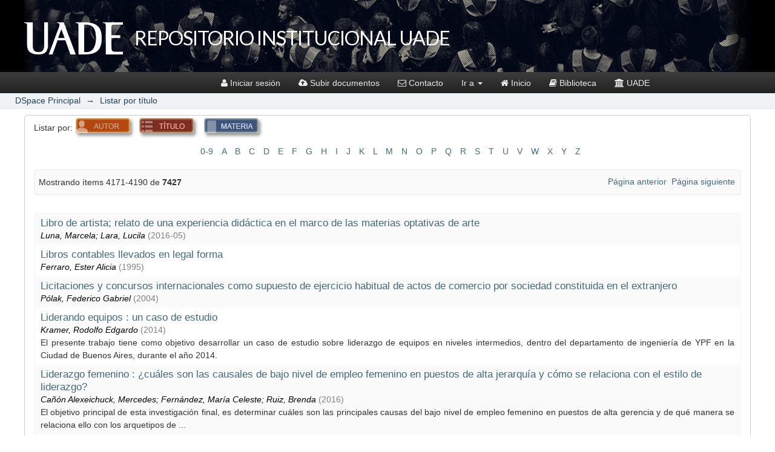

--- FILE ---
content_type: text/html;charset=utf-8
request_url: https://repositorio.uade.edu.ar/xmlui/browse?rpp=20&offset=4170&etal=-1&sort_by=1&type=title&starts_with=N&order=ASC
body_size: 47308
content:
<?xml version="1.0" encoding="UTF-8"?>
<!DOCTYPE html><!DOCTYPE html PUBLIC "-//W3C//DTD XHTML 1.0 Strict//EN" "http://www.w3.org/TR/xhtml1/DTD/xhtml1-strict.dtd">
<html xmlns="http://www.w3.org/1999/xhtml" lang="en">
<head>
<meta content="text/html; charset=UTF-8" http-equiv="Content-Type" />
<meta content="IE=edge,chrome=1" http-equiv="X-UA-Compatible" />
<meta content="width=device-width; initial-scale=1.0; maximum-scale=1.0;" name="viewport" />
<script type="text/javascript" src="/xmlui/themes/uade/js/ie-emulation-modes-warning.js"> 
            </script><!-- HTML5 shim and Respond.js for IE8 support of HTML5 elements and media queries -->
                    <!--[if IE 9 ]>
                    <script src="https://oss.maxcdn.com/html5shiv/3.7.2/html5shiv.min.js"> </script>
                    <script src="https://oss.maxcdn.com/respond/1.4.2/respond.min.js"> </script>
                    <[endif]-->
            
<link rel="shortcut icon" href="/xmlui/themes/uade/images/favicon.ico" />
<link rel="apple-touch-icon" href="/xmlui/themes/uade/images/apple-touch-icon.png" />
<meta name="Generator" content="DSpace 6.3" />
<link type="text/css" rel="stylesheet" media="screen" href="/xmlui/themes/uade/css/reset.css" />
<link type="text/css" rel="stylesheet" media="screen" href="/xmlui/themes/uade/css/normalize.css" />
<link type="text/css" rel="stylesheet" media="screen" href="/xmlui/themes/uade/css/helper.css" />
<link type="text/css" rel="stylesheet" media="screen" href="/xmlui/themes/uade/css/jquery-ui-1.11.4.css" />
<link type="text/css" rel="stylesheet" media="screen" href="/xmlui/themes/uade/css/jquery-ui-1.11.4.min.css" />
<link type="text/css" rel="stylesheet" media="screen" href="/xmlui/themes/uade/css/authority-control.css" />
<link type="text/css" rel="stylesheet" media="screen" href="/xmlui/themes/uade/css/bootstrap.min.css" />
<link type="text/css" rel="stylesheet" media="screen" href="/xmlui/themes/uade/css/bootstrap-theme.min.css" />
<link type="text/css" rel="stylesheet" media="screen" href="/xmlui/themes/uade/css/font-awesome.min.css" />
<link type="text/css" rel="stylesheet" media="screen" href="/xmlui/themes/uade/css/estilos.uade.dspace.css" />
<link type="text/css" rel="stylesheet" media="screen" href="/xmlui/themes/uade/css/estilos.uade.dspace.footer.responsive.css" />
<link type="text/css" rel="stylesheet" media="handheld" href="/xmlui/themes/uade/lib/css/handheld.css" />
<link type="text/css" rel="stylesheet" media="print" href="/xmlui/themes/uade/lib/css/print.css" />
<link type="text/css" rel="stylesheet" media="all" href="/xmlui/themes/uade/lib/css/media.css" />
<link type="application/opensearchdescription+xml" rel="search" href="https://repositorio.uade.edu.ar:443/xmlui/open-search/description.xml" title="DSpace" />
<script type="text/javascript">
                                //Clear default text of empty text areas on focus
                                function tFocus(element)
                                {
                                        if (element.value == ' '){element.value='';}
                                }
                                //Clear default text of empty text areas on submit
                                function tSubmit(form)
                                {
                                        var defaultedElements = document.getElementsByTagName("textarea");
                                        for (var i=0; i != defaultedElements.length; i++){
                                                if (defaultedElements[i].value == ' '){
                                                        defaultedElements[i].value='';}}
                                }
                                //Disable pressing 'enter' key to submit a form (otherwise pressing 'enter' causes a submission to start over)
                                function disableEnterKey(e)
                                {
                                     var key;

                                     if(window.event)
                                          key = window.event.keyCode;     //Internet Explorer
                                     else
                                          key = e.which;     //Firefox and Netscape

                                     if(key == 13)  //if "Enter" pressed, then disable!
                                          return false;
                                     else
                                          return true;
                                }

                                function FnArray()
                                {
                                    this.funcs = new Array;
                                }

                                FnArray.prototype.add = function(f)
                                {
                                    if( typeof f!= "function" )
                                    {
                                        f = new Function(f);
                                    }
                                    this.funcs[this.funcs.length] = f;
                                };

                                FnArray.prototype.execute = function()
                                {
                                    for( var i=0; i < this.funcs.length; i++ )
                                    {
                                        this.funcs[i]();
                                    }
                                };

                                var runAfterJSImports = new FnArray();
            </script>
<script xmlns:i18n="http://apache.org/cocoon/i18n/2.1" type="text/javascript" src="/xmlui/themes/uade/js/modernizr-1.7.min.js"> </script>
<title>Listar  por título </title>
</head><!-- /head uade.dspace --><!--[if lt IE 7 ]> <body class="ie6"> <![endif]-->
                    <!--[if IE 7 ]>    <body class="ie7"> <![endif]-->
                    <!--[if IE 8 ]>    <body class="ie8"> <![endif]-->
                    <!--[if IE 9 ]>    <body class="ie9"> <![endif]-->
                    <!--[if (gt IE 9)|!(IE)]><!--><body><!--<![endif]-->
<div xmlns:i18n="http://apache.org/cocoon/i18n/2.1" xmlns="http://di.tamu.edu/DRI/1.0/" id="ds-main">
<div class="header-dspace-uade-contenedor">
<div class="page-header header-dspace-uade">
<div class="container">
<div class="pull-left">
<img src="/xmlui/themes/uade/images/logo.png"> </img>
</div>
<h1>REPOSITORIO INSTITUCIONAL UADE </h1>
</div>
</div>
</div>
<div class="navbar-wrapper">
<div>
<nav class="navbar navbar-inverse navbar-dspace-uade ">
<div class="container col-lg-9 pull-right col-md-9 col-sm-9 col-xs-12">
<div class="navbar-header">
<button aria-controls="navbar" aria-expanded="false" data-target="#navbar" data-toggle="collapse" class="navbar-toggle collapsed" type="button">
<span class="sr-only">Desplegar navegación</span>
</button>
</div>
<div class="navbar-collapse collapse" id="navbar">
<ul class="nav navbar-nav">
<li>
<a href="/xmlui/login">
<i class="fa fa-user"> </i>Iniciar sesión</a>
</li>
<li xmlns:i18n="http://apache.org/cocoon/i18n/2.1">
<a href="/xmlui/submit">
<i class="fa fa-cloud-upload"> </i>Subir documentos</a>
</li>
<li xmlns:i18n="http://apache.org/cocoon/i18n/2.1">
<a target="_blank" href="/xmlui/page/contacto">
<i class="fa fa-envelope-o"> </i>Contacto</a>
</li>
<li xmlns:i18n="http://apache.org/cocoon/i18n/2.1" class="dropdown">
<a aria-expanded="false" role="button" data-toggle="dropdown" class="dropdown-toggle" href="#">Ir a <span xmlns:i18n="http://apache.org/cocoon/i18n/2.1" class="caret" />
</a>
<ul role="menu" class="dropdown-menu">
<li class="dropdown-header">Explorar todo DSpace</li>
<li xmlns:i18n="http://apache.org/cocoon/i18n/2.1">
<a href="/xmlui/community-list">Colecciones</a>
</li>
<li xmlns:i18n="http://apache.org/cocoon/i18n/2.1">
<a href="/xmlui/browse?type=author">Autores</a>
</li>
<li xmlns:i18n="http://apache.org/cocoon/i18n/2.1">
<a href="/xmlui/browse?type=title">Títulos</a>
</li>
<li xmlns:i18n="http://apache.org/cocoon/i18n/2.1">
<a href="/xmlui/browse?type=subject">Temas</a>
</li>
</ul>
</li>
<li xmlns:i18n="http://apache.org/cocoon/i18n/2.1">
<a href="/xmlui/handle/123456789/2370">
<i class="fa fa-home home"> </i>Inicio</a>
</li>
<li xmlns:i18n="http://apache.org/cocoon/i18n/2.1">
<a href="http://www.uade.edu.ar/biblioteca">
<i class="fa fa-book biblioteca"> </i>Biblioteca</a>
</li>
<li xmlns:i18n="http://apache.org/cocoon/i18n/2.1">
<a href="http://www.uade.edu.ar">
<i class="fa fa-university uade"> </i>UADE</a>
</li>
</ul>
</div>
</div>
</nav>
</div>
</div><!-- /menu uade.dspace --><!-- /header uade.dspace -->
<div xmlns:i18n="http://apache.org/cocoon/i18n/2.1" class="col-lg-12" id="ds-trail-wrapper">
<ul class="container" id="ds-trail">
<li class="ds-trail-link first-link ">
<a href="/xmlui/">DSpace Principal</a>
</li>
<li xmlns:i18n="http://apache.org/cocoon/i18n/2.1" xmlns="http://di.tamu.edu/DRI/1.0/" class="ds-trail-arrow">→</li>
<li class="ds-trail-link last-link">Listar  por título</li>
</ul>
</div>
<div xmlns:i18n="http://apache.org/cocoon/i18n/2.1" xmlns="http://di.tamu.edu/DRI/1.0/" class="hidden" id="no-js-warning-wrapper">
<div id="no-js-warning">
<div class="notice failure">JavaScript is disabled for your browser. Some features of this site may not work without it.</div>
</div>
</div>
<div class="container">
<div class="ds-cuerpo col-lg-12 no-width">
<p class="listar-por">Listar por:
            <a xmlns:i18n="http://apache.org/cocoon/i18n/2.1" class="botonCinto autor" href="https://repositorio.uade.edu.ar:443/xmlui/browse?type=author">
<img src="/xmlui/themes/uade/images//listar.por.autor.png" />
</a>
<a class="botonCinto titulo" href="https://repositorio.uade.edu.ar:443/xmlui/browse?type=title">
<img src="/xmlui/themes/uade/images//listar.por.titulo.png" />
</a>
<a class="botonCinto materia" href="https://repositorio.uade.edu.ar:443/xmlui/browse?type=subject">
<img src="/xmlui/themes/uade/images//listar.por.materia.png" />
</a>
</p>
<div class="pestania">
<div class="activa">
<h1 class="ds-div-head">Listar  por título </h1>
</div>
<div xmlns:i18n="http://apache.org/cocoon/i18n/2.1" xmlns="http://di.tamu.edu/DRI/1.0/" class="clearPestania"> 
            </div>
</div>
<div id="aspect_artifactbrowser_ConfigurableBrowse_div_browse-by-title" class="ds-static-div primary">
<form id="aspect_artifactbrowser_ConfigurableBrowse_div_browse-navigation" class="ds-interactive-div secondary navigation" action="browse" method="post" onsubmit="javascript:tSubmit(this);">
<p id="aspect_artifactbrowser_ConfigurableBrowse_p_hidden-fields" class="ds-paragraph hidden">
<input id="aspect_artifactbrowser_ConfigurableBrowse_field_rpp" class="ds-hidden-field" name="rpp" type="hidden" value="20" />
<input id="aspect_artifactbrowser_ConfigurableBrowse_field_sort_by" class="ds-hidden-field" name="sort_by" type="hidden" value="1" />
<input id="aspect_artifactbrowser_ConfigurableBrowse_field_type" class="ds-hidden-field" name="type" type="hidden" value="title" />
<input id="aspect_artifactbrowser_ConfigurableBrowse_field_etal" class="ds-hidden-field" name="etal" type="hidden" value="-1" />
<input id="aspect_artifactbrowser_ConfigurableBrowse_field_starts_with" class="ds-hidden-field" name="starts_with" type="hidden" value="N" />
<input id="aspect_artifactbrowser_ConfigurableBrowse_field_order" class="ds-hidden-field" name="order" type="hidden" value="ASC" />
</p>
<ul id="aspect_artifactbrowser_ConfigurableBrowse_list_jump-list" class="ds-simple-list alphabet">
<li class="ds-simple-list-item">
<a href="browse?rpp=20&amp;etal=-1&amp;sort_by=1&amp;type=title&amp;starts_with=0&amp;order=ASC">0-9</a>
</li>
<li class="ds-simple-list-item">
<a href="browse?rpp=20&amp;etal=-1&amp;sort_by=1&amp;type=title&amp;starts_with=A&amp;order=ASC">A</a>
</li>
<li class="ds-simple-list-item">
<a href="browse?rpp=20&amp;etal=-1&amp;sort_by=1&amp;type=title&amp;starts_with=B&amp;order=ASC">B</a>
</li>
<li class="ds-simple-list-item">
<a href="browse?rpp=20&amp;etal=-1&amp;sort_by=1&amp;type=title&amp;starts_with=C&amp;order=ASC">C</a>
</li>
<li class="ds-simple-list-item">
<a href="browse?rpp=20&amp;etal=-1&amp;sort_by=1&amp;type=title&amp;starts_with=D&amp;order=ASC">D</a>
</li>
<li class="ds-simple-list-item">
<a href="browse?rpp=20&amp;etal=-1&amp;sort_by=1&amp;type=title&amp;starts_with=E&amp;order=ASC">E</a>
</li>
<li class="ds-simple-list-item">
<a href="browse?rpp=20&amp;etal=-1&amp;sort_by=1&amp;type=title&amp;starts_with=F&amp;order=ASC">F</a>
</li>
<li class="ds-simple-list-item">
<a href="browse?rpp=20&amp;etal=-1&amp;sort_by=1&amp;type=title&amp;starts_with=G&amp;order=ASC">G</a>
</li>
<li class="ds-simple-list-item">
<a href="browse?rpp=20&amp;etal=-1&amp;sort_by=1&amp;type=title&amp;starts_with=H&amp;order=ASC">H</a>
</li>
<li class="ds-simple-list-item">
<a href="browse?rpp=20&amp;etal=-1&amp;sort_by=1&amp;type=title&amp;starts_with=I&amp;order=ASC">I</a>
</li>
<li class="ds-simple-list-item">
<a href="browse?rpp=20&amp;etal=-1&amp;sort_by=1&amp;type=title&amp;starts_with=J&amp;order=ASC">J</a>
</li>
<li class="ds-simple-list-item">
<a href="browse?rpp=20&amp;etal=-1&amp;sort_by=1&amp;type=title&amp;starts_with=K&amp;order=ASC">K</a>
</li>
<li class="ds-simple-list-item">
<a href="browse?rpp=20&amp;etal=-1&amp;sort_by=1&amp;type=title&amp;starts_with=L&amp;order=ASC">L</a>
</li>
<li class="ds-simple-list-item">
<a href="browse?rpp=20&amp;etal=-1&amp;sort_by=1&amp;type=title&amp;starts_with=M&amp;order=ASC">M</a>
</li>
<li class="ds-simple-list-item">
<a href="browse?rpp=20&amp;etal=-1&amp;sort_by=1&amp;type=title&amp;starts_with=N&amp;order=ASC">N</a>
</li>
<li class="ds-simple-list-item">
<a href="browse?rpp=20&amp;etal=-1&amp;sort_by=1&amp;type=title&amp;starts_with=O&amp;order=ASC">O</a>
</li>
<li class="ds-simple-list-item">
<a href="browse?rpp=20&amp;etal=-1&amp;sort_by=1&amp;type=title&amp;starts_with=P&amp;order=ASC">P</a>
</li>
<li class="ds-simple-list-item">
<a href="browse?rpp=20&amp;etal=-1&amp;sort_by=1&amp;type=title&amp;starts_with=Q&amp;order=ASC">Q</a>
</li>
<li class="ds-simple-list-item">
<a href="browse?rpp=20&amp;etal=-1&amp;sort_by=1&amp;type=title&amp;starts_with=R&amp;order=ASC">R</a>
</li>
<li class="ds-simple-list-item">
<a href="browse?rpp=20&amp;etal=-1&amp;sort_by=1&amp;type=title&amp;starts_with=S&amp;order=ASC">S</a>
</li>
<li class="ds-simple-list-item">
<a href="browse?rpp=20&amp;etal=-1&amp;sort_by=1&amp;type=title&amp;starts_with=T&amp;order=ASC">T</a>
</li>
<li class="ds-simple-list-item">
<a href="browse?rpp=20&amp;etal=-1&amp;sort_by=1&amp;type=title&amp;starts_with=U&amp;order=ASC">U</a>
</li>
<li class="ds-simple-list-item">
<a href="browse?rpp=20&amp;etal=-1&amp;sort_by=1&amp;type=title&amp;starts_with=V&amp;order=ASC">V</a>
</li>
<li class="ds-simple-list-item">
<a href="browse?rpp=20&amp;etal=-1&amp;sort_by=1&amp;type=title&amp;starts_with=W&amp;order=ASC">W</a>
</li>
<li class="ds-simple-list-item">
<a href="browse?rpp=20&amp;etal=-1&amp;sort_by=1&amp;type=title&amp;starts_with=X&amp;order=ASC">X</a>
</li>
<li class="ds-simple-list-item">
<a href="browse?rpp=20&amp;etal=-1&amp;sort_by=1&amp;type=title&amp;starts_with=Y&amp;order=ASC">Y</a>
</li>
<li class="ds-simple-list-item">
<a href="browse?rpp=20&amp;etal=-1&amp;sort_by=1&amp;type=title&amp;starts_with=Z&amp;order=ASC">Z</a>
</li>
</ul>
<p class="ds-paragraph">O introducir las primeras letras:<input xmlns:i18n="http://apache.org/cocoon/i18n/2.1" xmlns="http://www.w3.org/1999/xhtml" id="aspect_artifactbrowser_ConfigurableBrowse_field_starts_with" class="ds-text-field" name="starts_with" type="text" value="" title="Listar ítems que empiezan con estas letras" />
<input xmlns:i18n="http://apache.org/cocoon/i18n/2.1" id="aspect_artifactbrowser_ConfigurableBrowse_field_submit" class="ds-button-field" name="submit" type="submit" value="Ir" />
</p>
</form>
<form id="aspect_artifactbrowser_ConfigurableBrowse_div_browse-controls" class="ds-interactive-div browse controls" action="browse?resetOffset=true" method="post" onsubmit="javascript:tSubmit(this);">
<p id="aspect_artifactbrowser_ConfigurableBrowse_p_hidden-fields" class="ds-paragraph hidden">
<input id="aspect_artifactbrowser_ConfigurableBrowse_field_type" class="ds-hidden-field" name="type" type="hidden" value="title" />
<input id="aspect_artifactbrowser_ConfigurableBrowse_field_starts_with" class="ds-hidden-field" name="starts_with" type="hidden" value="N" />
</p>
<p class="ds-paragraph">Ordenar por:<select xmlns:i18n="http://apache.org/cocoon/i18n/2.1" xmlns="http://www.w3.org/1999/xhtml" id="aspect_artifactbrowser_ConfigurableBrowse_field_sort_by" class="ds-select-field" name="sort_by">
<option value="1" selected="selected">título</option>
<option xmlns="http://di.tamu.edu/DRI/1.0/" value="2">fecha de publicación</option>
<option xmlns="http://di.tamu.edu/DRI/1.0/" value="3">fecha de envío</option>
</select>Orden:<select xmlns="http://www.w3.org/1999/xhtml" xmlns:i18n="http://apache.org/cocoon/i18n/2.1" id="aspect_artifactbrowser_ConfigurableBrowse_field_order" class="ds-select-field" name="order">
<option value="ASC" selected="selected">ascendente</option>
<option xmlns="http://di.tamu.edu/DRI/1.0/" value="DESC">descendente</option>
</select>Resultados:<select xmlns="http://www.w3.org/1999/xhtml" xmlns:i18n="http://apache.org/cocoon/i18n/2.1" id="aspect_artifactbrowser_ConfigurableBrowse_field_rpp" class="ds-select-field" name="rpp">
<option value="5">5</option>
<option value="10">10</option>
<option value="20" selected="selected">20</option>
<option value="40">40</option>
<option value="60">60</option>
<option value="80">80</option>
<option value="100">100</option>
</select>
<input xmlns:i18n="http://apache.org/cocoon/i18n/2.1" id="aspect_artifactbrowser_ConfigurableBrowse_field_update" class="ds-button-field" name="update" type="submit" value="Modificar" />
</p>
</form>
<div class="pagination clearfix top">
<p class="pagination-info">Mostrando ítems 4171-4190 de <b xmlns:i18n="http://apache.org/cocoon/i18n/2.1">7427</b>
</p>
<ul class="pagination-links">
<li>
<a class="previous-page-link" href="browse?rpp=20&amp;offset=4150&amp;etal=-1&amp;sort_by=1&amp;type=title&amp;starts_with=N&amp;order=ASC">Página anterior</a>
</li>
<li xmlns:i18n="http://apache.org/cocoon/i18n/2.1">
<a class="next-page-link" href="browse?rpp=20&amp;offset=4190&amp;etal=-1&amp;sort_by=1&amp;type=title&amp;starts_with=N&amp;order=ASC">Página siguiente</a>
</li>
</ul>
</div>
<div xmlns:i18n="http://apache.org/cocoon/i18n/2.1" id="aspect_artifactbrowser_ConfigurableBrowse_div_browse-by-title-results" class="ds-static-div primary">
<ul xmlns:oreatom="http://www.openarchives.org/ore/atom/" xmlns:ore="http://www.openarchives.org/ore/terms/" xmlns:atom="http://www.w3.org/2005/Atom" class="ds-artifact-list">
<!-- External Metadata URL: cocoon://metadata/handle/123456789/4459/mets.xml?sections=dmdSec,fileSec&fileGrpTypes=THUMBNAIL-->
<li class="ds-artifact-item odd">
<div class="artifact-description">
<div class="artifact-title">
<a href="/xmlui/handle/123456789/4459" target="_blank">Libro de artista; relato de una experiencia didáctica en el marco de las materias optativas de arte</a>
<span class="Z3988" title="ctx_ver=Z39.88-2004&amp;rft_val_fmt=info%3Aofi%2Ffmt%3Akev%3Amtx%3Adc&amp;rft_id=http%3A%2F%2Fhdl.handle.net%2F123456789%2F4459&amp;rfr_id=info%3Asid%2Fdspace.org%3Arepository&amp;rft.subject=Arte&amp;rft.subject=Creatividad&amp;rft.subject=Libro+de+Artista&amp;rft.proyecto=A15S30&amp;rft.proyecto=Libro+de+artista%E2%80%9D%3A+Relato+y+an%C3%A1lisis+de+una+experiencia+did%C3%A1ctica+en+el+marco+de+las+materias+de+arte+optativo+obligatorias+en+UADE&amp;rft.proyecto=Luna%2C+Marcela">
                    ﻿ 
                </span>
</div>
<div class="artifact-info">
<span class="author">Luna, Marcela; Lara, Lucila</span> <span class="publisher-date">(<span class="date">2016-05</span>)</span>
</div>
</div>
</li>
<!-- External Metadata URL: cocoon://metadata/handle/123456789/1070/mets.xml?sections=dmdSec,fileSec&fileGrpTypes=THUMBNAIL-->
<li class="ds-artifact-item even">
<div class="artifact-description">
<div class="artifact-title">
<a href="/xmlui/handle/123456789/1070" target="_blank">Libros contables llevados en legal forma</a>
<span class="Z3988" title="ctx_ver=Z39.88-2004&amp;rft_val_fmt=info%3Aofi%2Ffmt%3Akev%3Amtx%3Adc&amp;rft_id=CDS06030335&amp;rft_id=http%3A%2F%2Fhdl.handle.net%2F123456789%2F1070&amp;rfr_id=info%3Asid%2Fdspace.org%3Arepository&amp;">
                    ﻿ 
                </span>
</div>
<div class="artifact-info">
<span class="author">Ferraro, Ester Alicia</span> <span class="publisher-date">(<span class="date">1995</span>)</span>
</div>
</div>
</li>
<!-- External Metadata URL: cocoon://metadata/handle/123456789/1746/mets.xml?sections=dmdSec,fileSec&fileGrpTypes=THUMBNAIL-->
<li class="ds-artifact-item odd">
<div class="artifact-description">
<div class="artifact-title">
<a href="/xmlui/handle/123456789/1746" target="_blank">Licitaciones y concursos internacionales como supuesto de ejercicio habitual de actos de comercio por sociedad constituida en el extranjero</a>
<span class="Z3988" title="ctx_ver=Z39.88-2004&amp;rft_val_fmt=info%3Aofi%2Ffmt%3Akev%3Amtx%3Adc&amp;rft_id=CDS09010513&amp;rft_id=http%3A%2F%2Fhdl.handle.net%2F123456789%2F1746&amp;rfr_id=info%3Asid%2Fdspace.org%3Arepository&amp;">
                    ﻿ 
                </span>
</div>
<div class="artifact-info">
<span class="author">Pólak, Federico Gabriel</span> <span class="publisher-date">(<span class="date">2004</span>)</span>
</div>
</div>
</li>
<!-- External Metadata URL: cocoon://metadata/handle/123456789/3879/mets.xml?sections=dmdSec,fileSec&fileGrpTypes=THUMBNAIL-->
<li class="ds-artifact-item even">
<div class="artifact-description">
<div class="artifact-title">
<a href="/xmlui/handle/123456789/3879" target="_blank">Liderando equipos : un caso de estudio</a>
<span class="Z3988" title="ctx_ver=Z39.88-2004&amp;rft_val_fmt=info%3Aofi%2Ffmt%3Akev%3Amtx%3Adc&amp;rft_id=http%3A%2F%2Fhdl.handle.net%2F123456789%2F3879&amp;rfr_id=info%3Asid%2Fdspace.org%3Arepository&amp;rft.contributor=Capdepont%2C+Marcos&amp;rft.subject=Liderazgo&amp;rft.subject=Estudios+de+Casos&amp;rft.subject=Cambio+Organizacional&amp;rft.subject=Soluci%C3%B3n+de+Conflictos&amp;rft.autor=1025119">
                    ﻿ 
                </span>
</div>
<div class="artifact-info">
<span class="author">Kramer, Rodolfo Edgardo</span> <span class="publisher-date">(<span class="date">2014</span>)</span>
</div>
<div class="artifact-abstract">El presente trabajo tiene como objetivo desarrollar un caso de estudio sobre liderazgo de equipos en niveles intermedios, dentro del departamento de ingeniería de YPF en la Ciudad de Buenos Aires, durante el año 2014.</div>
</div>
</li>
<!-- External Metadata URL: cocoon://metadata/handle/123456789/5253/mets.xml?sections=dmdSec,fileSec&fileGrpTypes=THUMBNAIL-->
<li class="ds-artifact-item odd">
<div class="artifact-description">
<div class="artifact-title">
<a href="/xmlui/handle/123456789/5253" target="_blank">Liderazgo femenino : ¿cuáles son las causales de bajo nivel de empleo femenino en puestos de alta jerarquía y cómo se relaciona con el estilo de liderazgo?</a>
<span class="Z3988" title="ctx_ver=Z39.88-2004&amp;rft_val_fmt=info%3Aofi%2Ffmt%3Akev%3Amtx%3Adc&amp;rft_id=http%3A%2F%2Fhdl.handle.net%2F123456789%2F5253&amp;rfr_id=info%3Asid%2Fdspace.org%3Arepository&amp;rft.contributor=De+Arteche%2C+M%C3%B3nica+Regina&amp;rft.contributor=Sosa%2C+Federico+Adri%C3%A1n&amp;rft.subject=Mujeres&amp;rft.subject=Liderazgo&amp;rft.autor=1046148&amp;rft.autor=1047017&amp;rft.autor=1047419">
                    ﻿ 
                </span>
</div>
<div class="artifact-info">
<span class="author">Cañón Alexeichuck, Mercedes; Fernández, María Celeste; Ruiz, Brenda</span> <span class="publisher-date">(<span class="date">2016</span>)</span>
</div>
<div class="artifact-abstract">El objetivo principal de esta investigación final, es determinar cuáles son las principales causas del bajo nivel de empleo femenino en puestos de alta gerencia y de qué manera se relaciona ello con los arquetipos de ...</div>
</div>
</li>
<!-- External Metadata URL: cocoon://metadata/handle/123456789/3911/mets.xml?sections=dmdSec,fileSec&fileGrpTypes=THUMBNAIL-->
<li class="ds-artifact-item even">
<div class="artifact-description">
<div class="artifact-title">
<a href="/xmlui/handle/123456789/3911" target="_blank">Liderazgo femenino: estrategias de resolución de conflictos y negociación desde la neurociencia</a>
<span class="Z3988" title="ctx_ver=Z39.88-2004&amp;rft_val_fmt=info%3Aofi%2Ffmt%3Akev%3Amtx%3Adc&amp;rft_id=http%3A%2F%2Fhdl.handle.net%2F123456789%2F3911&amp;rfr_id=info%3Asid%2Fdspace.org%3Arepository&amp;rft.contributor=De+Arteche%2C+M%C3%B3nica+Regina&amp;rft.subject=Liderazgo+Femenino&amp;rft.subject=Neuroliderazgo&amp;rft.subject=Liderazgo&amp;rft.subject=Mujeres+Gerentes&amp;rft.subject=Soluci%C3%B3n+de+Conflictos&amp;rft.subject=Toma+de+Decisiones&amp;rft.subject=Negociaci%C3%B3n&amp;rft.autor=1010650&amp;rft.autor=1010706&amp;rft.autor=1011098">
                    ﻿ 
                </span>
</div>
<div class="artifact-info">
<span class="author">Bradanini, Virginia; Correia, Julieta; Cruz, Florencia</span> <span class="publisher-date">(<span class="date">2012</span>)</span>
</div>
<div class="artifact-abstract">El objetivo principal de esta investigación es determinar cuáles son las principales estrategias utilizadas por las mujeres líderes en la resolución de conflictos y negociación de acuerdos que les permiten obtener resultados ...</div>
</div>
</li>
<!-- External Metadata URL: cocoon://metadata/handle/123456789/4002/mets.xml?sections=dmdSec,fileSec&fileGrpTypes=THUMBNAIL-->
<li class="ds-artifact-item odd">
<div class="artifact-description">
<div class="artifact-title">
<a href="/xmlui/handle/123456789/4002" target="_blank">Liderazgo vital : presencia o ausencia en empresas argentinas</a>
<span class="Z3988" title="ctx_ver=Z39.88-2004&amp;rft_val_fmt=info%3Aofi%2Ffmt%3Akev%3Amtx%3Adc&amp;rft_id=http%3A%2F%2Fhdl.handle.net%2F123456789%2F4002&amp;rfr_id=info%3Asid%2Fdspace.org%3Arepository&amp;rft.contributor=De+Arteche%2C+M%C3%B3nica+Regina&amp;rft.subject=Liderazgo&amp;rft.subject=Administraci%C3%B3n+de+Empresas&amp;rft.autor=112109&amp;rft.autor=119314">
                    ﻿ 
                </span>
</div>
<div class="artifact-info">
<span class="author">Fernández, Alejandro Eduardo; Vilagines, Javier Ignacio</span> <span class="publisher-date">(<span class="date">2012</span>)</span>
</div>
<div class="artifact-abstract">El trabajo busca explorar dos aspectos. En primer lugar, analizar cuáles son los estilos de liderazgo más utilizados por las empresas, considerando también sus beneficios y resultados. Y en segundo lugar, tomamos el modelo ...</div>
</div>
</li>
<!-- External Metadata URL: cocoon://metadata/handle/123456789/6337/mets.xml?sections=dmdSec,fileSec&fileGrpTypes=THUMBNAIL-->
<li class="ds-artifact-item even">
<div class="artifact-description">
<div class="artifact-title">
<a href="/xmlui/handle/123456789/6337" target="_blank">Liderazgo y dirección estratégica en organizaciones de artes escénicas</a>
<span class="Z3988" title="ctx_ver=Z39.88-2004&amp;rft_val_fmt=info%3Aofi%2Ffmt%3Akev%3Amtx%3Adc&amp;rft_id=http%3A%2F%2Fhdl.handle.net%2F123456789%2F6337&amp;rfr_id=info%3Asid%2Fdspace.org%3Arepository&amp;rft.contributor=Welsh%2C+Sandra+Vanessa&amp;rft.subject=Artes+Esc%C3%A9nicas&amp;rft.subject=Organizaciones+de+Arte+Performativas&amp;rft.subject=Direcci%C3%B3n+Estrat%C3%A9gica&amp;rft.subject=Administraci%C3%B3n+de+Empresas&amp;rft.subject=Liderazgo&amp;rft.subject=Toma+de+Decisiones&amp;rft.autor=1038751&amp;rft.autor=1037084&amp;rft.autor=1036842&amp;rft.autor=1037512">
                    ﻿ 
                </span>
</div>
<div class="artifact-info">
<span class="author">Carribero, Lara; Castro García, Nicolás; González, Melina; Sykora, Victoria</span> <span class="publisher-date">(<span class="date">2017</span>)</span>
</div>
<div class="artifact-abstract">El presente trabajo de investigación aborda como temáticas principales el liderazgo y la dirección estratégica en organizaciones de artes performativas privadas en la Ciudad Autónoma de Buenos Aires, entendiéndolas como ...</div>
</div>
</li>
<!-- External Metadata URL: cocoon://metadata/handle/123456789/6561/mets.xml?sections=dmdSec,fileSec&fileGrpTypes=THUMBNAIL-->
<li class="ds-artifact-item odd">
<div class="artifact-description">
<div class="artifact-title">
<a href="/xmlui/handle/123456789/6561" target="_blank">Liderazgo y estrategias en marketing global</a>
<span class="Z3988" title="ctx_ver=Z39.88-2004&amp;rft_val_fmt=info%3Aofi%2Ffmt%3Akev%3Amtx%3Adc&amp;rft_id=http%3A%2F%2Fhdl.handle.net%2F123456789%2F6561&amp;rfr_id=info%3Asid%2Fdspace.org%3Arepository&amp;rft.subject=competitividad&amp;rft.subject=estrategias&amp;rft.subject=fuerzas+competitivas&amp;rft.subject=ventaja+competitiva+nacional&amp;rft.subject=ventaja+competitiva+empresarial&amp;rft.subject=ventaja+comparativa&amp;rft.subject=liderazgo&amp;rft.subject=estructura+organizacional&amp;rft.educational=Comprender&amp;rft.educational=Expositivo&amp;rft.lifecycle=1.0&amp;rft.materia=1.2.056">
                    ﻿ 
                </span>
</div>
<div class="artifact-info">
<span class="author">Goncalves, Eva</span> <span class="publisher-date">(<span class="date">2017-04-26</span>)</span>
</div>
<div class="artifact-abstract">Este recurso resume los temas importantes vinculados a competitividad, liderazgo y organización en Marketing Global.</div>
</div>
</li>
<!-- External Metadata URL: cocoon://metadata/handle/123456789/5770/mets.xml?sections=dmdSec,fileSec&fileGrpTypes=THUMBNAIL-->
<li class="ds-artifact-item even">
<div class="artifact-description">
<div class="artifact-title">
<a href="/xmlui/handle/123456789/5770" target="_blank">El liderazgo y la motivación en la Generación Z</a>
<span class="Z3988" title="ctx_ver=Z39.88-2004&amp;rft_val_fmt=info%3Aofi%2Ffmt%3Akev%3Amtx%3Adc&amp;rft_id=http%3A%2F%2Fhdl.handle.net%2F123456789%2F5770&amp;rfr_id=info%3Asid%2Fdspace.org%3Arepository&amp;rft.subject=Recursos+Humanos&amp;rft.subject=Generaciones&amp;rft.subject=Generaci%C3%B3n+Z&amp;rft.proyecto=A16S29&amp;rft.proyecto=El+Liderazgo+y+la+Motivaci%C3%B3n+en+la+Generaci%C3%B3n+Z&amp;rft.proyecto=B%C3%A1rcena%2C+Bernardo">
                    ﻿ 
                </span>
</div>
<div class="artifact-info">
<span class="author">Bárcena, Bernardo; Cosentino, Josefina; D´Eva, Julián; Kuo, Jesica; Duchossoy, Gastón; Ureta, Gastón</span> <span class="publisher-date">(<span class="date">2016-12</span>)</span>
</div>
<div class="artifact-abstract">El INSOD de Fundación UADE desarrolló una investigación con la finalidad de encontrar&#13;
cuáles son las motivaciones de los jóvenes de Generación Z a la hora de elegir un empleo.</div>
</div>
</li>
<!-- External Metadata URL: cocoon://metadata/handle/123456789/5769/mets.xml?sections=dmdSec,fileSec&fileGrpTypes=THUMBNAIL-->
<li class="ds-artifact-item odd">
<div class="artifact-description">
<div class="artifact-title">
<a href="/xmlui/handle/123456789/5769" target="_blank">El liderazgo y la motivación en la Generación Z</a>
<span class="Z3988" title="ctx_ver=Z39.88-2004&amp;rft_val_fmt=info%3Aofi%2Ffmt%3Akev%3Amtx%3Adc&amp;rft_id=http%3A%2F%2Fhdl.handle.net%2F123456789%2F5769&amp;rfr_id=info%3Asid%2Fdspace.org%3Arepository&amp;rft.subject=Recursos+Humanos&amp;rft.subject=Generaciones&amp;rft.subject=Generaci%C3%B3n+Z&amp;rft.proyecto=A16S29&amp;rft.proyecto=El+Liderazgo+y+la+Motivaci%C3%B3n+en+la+Generaci%C3%B3n+Z&amp;rft.proyecto=B%C3%A1rcena%2C+Bernardo">
                    ﻿ 
                </span>
</div>
<div class="artifact-info">
<span class="author">Bárcena, Bernardo</span> <span class="publisher-date">(<span class="date">2016-12</span>)</span>
</div>
<div class="artifact-abstract">Uno de los desafíos más recurrentes en las organizaciones de hoy consiste en atraer y retener&#13;
talentos. Quienes lideran las organizaciones, en general miembros de las Generaciones X y Baby&#13;
Boomers, suelen preguntarse: ...</div>
</div>
</li>
<!-- External Metadata URL: cocoon://metadata/handle/123456789/5764/mets.xml?sections=dmdSec,fileSec&fileGrpTypes=THUMBNAIL-->
<li class="ds-artifact-item even">
<div class="artifact-description">
<div class="artifact-title">
<a href="/xmlui/handle/123456789/5764" target="_blank">Liderazgo y motivación en la Generación Z</a>
<span class="Z3988" title="ctx_ver=Z39.88-2004&amp;rft_val_fmt=info%3Aofi%2Ffmt%3Akev%3Amtx%3Adc&amp;rft_id=http%3A%2F%2Fhdl.handle.net%2F123456789%2F5764&amp;rfr_id=info%3Asid%2Fdspace.org%3Arepository&amp;rft.subject=Liderazgo&amp;rft.subject=Generaciones&amp;rft.subject=Generaci%C3%B3n+Z&amp;rft.proyecto=A16S29&amp;rft.proyecto=El+Liderazgo+y+la+Motivaci%C3%B3n+en+la+Generaci%C3%B3n+Z&amp;rft.proyecto=B%C3%A1rcena%2C+Bernardo">
                    ﻿ 
                </span>
</div>
<div class="artifact-info">
<span class="author">Bárcena, Bernardo</span> <span class="publisher-date">(<span class="date">2016-12</span>)</span>
</div>
<div class="artifact-abstract">Presenta un estudio sobre liderazgo y motivación en integrantes de la denominada Generación Z.</div>
</div>
</li>
<!-- External Metadata URL: cocoon://metadata/handle/123456789/13330/mets.xml?sections=dmdSec,fileSec&fileGrpTypes=THUMBNAIL-->
<li class="ds-artifact-item odd">
<div class="artifact-description">
<div class="artifact-title">
<a href="/xmlui/handle/123456789/13330" target="_blank">Liderazgo, cuestión también de mujeres</a>
<span class="Z3988" title="ctx_ver=Z39.88-2004&amp;rft_val_fmt=info%3Aofi%2Ffmt%3Akev%3Amtx%3Adc&amp;rft_id=http%3A%2F%2Fhdl.handle.net%2F123456789%2F13330&amp;rfr_id=info%3Asid%2Fdspace.org%3Arepository&amp;rft.contributor=S%C3%A1nchez%2C+Lorena+Gabriela&amp;rft.subject=Recursos+Humanos&amp;rft.subject=Mujeres&amp;rft.subject=Mujeres+Gerentes&amp;rft.subject=Rol+de+la+Mujer&amp;rft.subject=Participaci%C3%B3n+de+la+Mujer&amp;rft.subject=Toma+de+Decisiones&amp;rft.subject=Liderazgo&amp;rft.autor=1106574">
                    ﻿ 
                </span>
</div>
<div class="artifact-info">
<span class="author">Rodrigo, Victoria</span> <span class="publisher-date">(<span class="date">2019</span>)</span>
</div>
<div class="artifact-abstract">El propósito de este trabajo consiste en elaborar un plan de gestión de recursos humanos para fomentar la participación y desarrollo de la mujer en posiciones de alto liderazgo hacia el año 2025 en compañías multinacionales ...</div>
</div>
</li>
<!-- External Metadata URL: cocoon://metadata/handle/123456789/8143/mets.xml?sections=dmdSec,fileSec&fileGrpTypes=THUMBNAIL-->
<li class="ds-artifact-item even">
<div class="artifact-description">
<div class="artifact-title">
<a href="/xmlui/handle/123456789/8143" target="_blank">Life up</a>
<span class="Z3988" title="ctx_ver=Z39.88-2004&amp;rft_val_fmt=info%3Aofi%2Ffmt%3Akev%3Amtx%3Adc&amp;rft_id=http%3A%2F%2Fhdl.handle.net%2F123456789%2F8143&amp;rfr_id=info%3Asid%2Fdspace.org%3Arepository&amp;rft.contributor=Mundler%2C+Thierry&amp;rft.subject=Alimentaci%C3%B3n+Saludable&amp;rft.subject=Gastronom%C3%ADa&amp;rft.subject=Productos+Alimenticios&amp;rft.autor=1068207&amp;rft.autor=1064679">
                    ﻿ 
                </span>
</div>
<div class="artifact-info">
<span class="author">Oneto, Juan; Tosco, Matías</span> <span class="publisher-date">(<span class="date">2018</span>)</span>
</div>
<div class="artifact-abstract">Somos Life Up una empresa abocada a ofrecer una opción saludable dentro del&#13;
barrio de Recoleta, Azcuénaga 1075. El proyecto nace de una demanda&#13;
existente y una tendencia a nivel global que busca el cuidado de la salud ...</div>
</div>
</li>
<!-- External Metadata URL: cocoon://metadata/handle/123456789/9172/mets.xml?sections=dmdSec,fileSec&fileGrpTypes=THUMBNAIL-->
<li class="ds-artifact-item odd">
<div class="artifact-description">
<div class="artifact-title">
<a href="/xmlui/handle/123456789/9172" target="_blank">Liga Universitaria y Terciaria de Vóley Argentino</a>
<span class="Z3988" title="ctx_ver=Z39.88-2004&amp;rft_val_fmt=info%3Aofi%2Ffmt%3Akev%3Amtx%3Adc&amp;rft_id=http%3A%2F%2Fhdl.handle.net%2F123456789%2F9172&amp;rfr_id=info%3Asid%2Fdspace.org%3Arepository&amp;rft.contributor=Garc%C3%ADa+Liste%2C+Facundo&amp;rft.contributor=Ink%2C+Mart%C3%ADn&amp;rft.contributor=Jacubovich%2C+Daniel&amp;rft.subject=Deporte+Universitario&amp;rft.subject=V%C3%B3ley&amp;rft.subject=Deportes&amp;rft.subject=Plan+de+Negocios&amp;rft.autor=1062077&amp;rft.autor=1052275&amp;rft.autor=1084322">
                    ﻿ 
                </span>
</div>
<div class="artifact-info">
<span class="author">Bellato, Brenda; Oviedo, Marcos; Ramírez, Marcos</span> <span class="publisher-date">(<span class="date">2019</span>)</span>
</div>
<div class="artifact-abstract">La Liga Universitaria y Terciaria de Vóley Argentino (LUTVA) es un modelo de negocios que impulsa MBM Torneos y Competencias SAS. La productora se encuentra dirigida por Brenda Bellato, Marcos Oviedo y Marcos Ramírez y su ...</div>
</div>
</li>
<!-- External Metadata URL: cocoon://metadata/handle/123456789/9173/mets.xml?sections=dmdSec,fileSec&fileGrpTypes=THUMBNAIL-->
<li class="ds-artifact-item even">
<div class="artifact-description">
<div class="artifact-title">
<a href="/xmlui/handle/123456789/9173" target="_blank">Liga Universitaria y Terciaria de Vóley Argentino</a>
<span class="Z3988" title="ctx_ver=Z39.88-2004&amp;rft_val_fmt=info%3Aofi%2Ffmt%3Akev%3Amtx%3Adc&amp;rft_id=http%3A%2F%2Fhdl.handle.net%2F123456789%2F9173&amp;rfr_id=info%3Asid%2Fdspace.org%3Arepository&amp;rft.contributor=Garc%C3%ADa+Liste%2C+Facundo&amp;rft.contributor=Ink%2C+Mart%C3%ADn&amp;rft.contributor=Jacubovich%2C+Daniel&amp;rft.autor=1062077&amp;rft.autor=1052275&amp;rft.autor=1084322">
                    ﻿ 
                </span>
</div>
<div class="artifact-info">
<span class="author">Bellato, Brenda; Oviedo, Marcos; Ramírez, Marcos</span> <span class="publisher-date">(<span class="date">2019-12</span>)</span>
</div>
</div>
</li>
<!-- External Metadata URL: cocoon://metadata/handle/123456789/8483/mets.xml?sections=dmdSec,fileSec&fileGrpTypes=THUMBNAIL-->
<li class="ds-artifact-item odd">
<div class="artifact-description">
<div class="artifact-title">
<a href="/xmlui/handle/123456789/8483" target="_blank">Ligas mayores</a>
<span class="Z3988" title="ctx_ver=Z39.88-2004&amp;rft_val_fmt=info%3Aofi%2Ffmt%3Akev%3Amtx%3Adc&amp;rft_id=http%3A%2F%2Fhdl.handle.net%2F123456789%2F8483&amp;rfr_id=info%3Asid%2Fdspace.org%3Arepository&amp;rft.contributor=Garc%C3%ADa+Liste%2C+Facundo&amp;rft.contributor=Cwaik%2C+Joan&amp;rft.contributor=Crettaz%2C+Jos%C3%A9&amp;rft.subject=Entretenimiento&amp;rft.subject=Adolescentes&amp;rft.subject=Celebraciones&amp;rft.subject=Fiestas&amp;rft.autor=1085294&amp;rft.autor=1077839&amp;rft.autor=1078340">
                    ﻿ 
                </span>
</div>
<div class="artifact-info">
<span class="author">Casella, Barbara; Mónaco, Irina Abril; Roleri, Elias Nahuel</span> <span class="publisher-date">(<span class="date">2019</span>)</span>
</div>
<div class="artifact-abstract">Ligas Mayores ofrece una propuesta innovadora a una antigua tradición: el&#13;
festejo de quince años. Este ritual inicia en las culturas precolombinas con la&#13;
intención de festejar el paso de la niñez a la vida adulta. Si ...</div>
</div>
</li>
<!-- External Metadata URL: cocoon://metadata/handle/123456789/3527/mets.xml?sections=dmdSec,fileSec&fileGrpTypes=THUMBNAIL-->
<li class="ds-artifact-item even">
<div class="artifact-description">
<div class="artifact-title">
<a href="/xmlui/handle/123456789/3527" target="_blank">Las limitaciones a la autonomía de la voluntad expresada en el contrato social, señal de una pronta reforma</a>
<span class="Z3988" title="ctx_ver=Z39.88-2004&amp;rft_val_fmt=info%3Aofi%2Ffmt%3Akev%3Amtx%3Adc&amp;rft_id=CDS10010269&amp;rft_id=http%3A%2F%2Fhdl.handle.net%2F123456789%2F3527&amp;rfr_id=info%3Asid%2Fdspace.org%3Arepository&amp;">
                    ﻿ 
                </span>
</div>
<div class="artifact-info">
<span class="author">Miguel, Luis Alberto</span> <span class="publisher-date">(<span class="date">2007</span>)</span>
</div>
</div>
</li>
<!-- External Metadata URL: cocoon://metadata/handle/123456789/362/mets.xml?sections=dmdSec,fileSec&fileGrpTypes=THUMBNAIL-->
<li class="ds-artifact-item odd">
<div class="artifact-description">
<div class="artifact-title">
<a href="/xmlui/handle/123456789/362" target="_blank">Limitaciones a la responsabilidad individual</a>
<span class="Z3988" title="ctx_ver=Z39.88-2004&amp;rft_val_fmt=info%3Aofi%2Ffmt%3Akev%3Amtx%3Adc&amp;rft_id=CDS06040045&amp;rft_id=http%3A%2F%2Fhdl.handle.net%2F123456789%2F362&amp;rfr_id=info%3Asid%2Fdspace.org%3Arepository&amp;">
                    ﻿ 
                </span>
</div>
<div class="artifact-info">
<span class="author">Cucchiarelli, Gabriela; Manfredo, Daniel Oscar</span> <span class="publisher-date">(<span class="date">1995</span>)</span>
</div>
</div>
</li>
<!-- External Metadata URL: cocoon://metadata/handle/123456789/1941/mets.xml?sections=dmdSec,fileSec&fileGrpTypes=THUMBNAIL-->
<li class="ds-artifact-item even">
<div class="artifact-description">
<div class="artifact-title">
<a href="/xmlui/handle/123456789/1941" target="_blank">Limitaciones a las relaciones de agrupamiento societario</a>
<span class="Z3988" title="ctx_ver=Z39.88-2004&amp;rft_val_fmt=info%3Aofi%2Ffmt%3Akev%3Amtx%3Adc&amp;rft_id=CDS01010183&amp;rft_id=http%3A%2F%2Fhdl.handle.net%2F123456789%2F1941&amp;rfr_id=info%3Asid%2Fdspace.org%3Arepository&amp;">
                    ﻿ 
                </span>
</div>
<div class="artifact-info">
<span class="author">Richard, Efraín Hugo</span> <span class="publisher-date">(<span class="date">1977</span>)</span>
</div>
</div>
</li>
</ul>
</div>
<div class="pagination clearfix bottom">
<p class="pagination-info">Mostrando ítems 4171-4190 de <b xmlns:i18n="http://apache.org/cocoon/i18n/2.1">7427</b>
</p>
<ul class="pagination-links">
<li>
<a class="previous-page-link" href="browse?rpp=20&amp;offset=4150&amp;etal=-1&amp;sort_by=1&amp;type=title&amp;starts_with=N&amp;order=ASC">Página anterior</a>
</li>
<li xmlns:i18n="http://apache.org/cocoon/i18n/2.1">
<a class="next-page-link" href="browse?rpp=20&amp;offset=4190&amp;etal=-1&amp;sort_by=1&amp;type=title&amp;starts_with=N&amp;order=ASC">Página siguiente</a>
</li>
</ul>
</div>
</div>
</div>
<div xmlns:i18n="http://apache.org/cocoon/i18n/2.1" class="ds-envios-recientes col-lg-2"> </div>


</div>
<div class="contFooter1">
<div class="elancho">
<div class="clear40"> </div>
<div class="bloque1">
<img class="bull" src="/xmlui/themes/uade/images/footer/bull2.png" />
<p class="titulo">UNIDADES ACADÉMICAS</p>
<ul class="listadoFacus">
<a target="_blank" href="https://www.uade.edu.ar/facultad-de-arquitectura-y-diseno/">
<li>
<p>Facultad de Arquitectura y Diseño</p>
</li>
</a>
<a target="_blank" href="https://www.uade.edu.ar/facultad-de-ciencias-economicas/">
<li>
<p>Facultad de Ciencias Económicas</p>
</li>
</a>
<a target="_blank" href="https://www.uade.edu.ar/facultad-de-ciencias-juridicas-y-sociales/">
<li>
<p>Facultad de Ciencias Jurídicas y Sociales</p>
</li>
</a>
<a target="_blank" href="https://www.uade.edu.ar/facultad-de-comunicacion/">
<li>
<p>Facultad de Comunicación</p>
</li>
</a>
<a target="_blank" href="https://www.uade.edu.ar/facultad-de-ingenieria-y-ciencias-exactas/">
<li>
<p>Facultad de Ingeniería y Ciencias Exactas</p>
</li>
</a>
<a target="_blank" href="https://www.uade.edu.ar/facultad-de-ciencias-de-la-salud/">
<li>
<p>Facultad de Ciencias de la Salud</p>
</li>
</a>
<a target="_blank" href="https://www.uade.edu.ar/posgrados/ubs">
<li>
<p>UADE Business School</p>
</li>
</a>
</ul>
</div>
<div class="bloque2">
<img class="bull" src="/xmlui/themes/uade/images/footer/bull2.png" />
<p class="titulo">SEGUINOS EN</p>
<ul class="seguinosen">
<a target="_blank" href="http://www.twitter.com/uadeoficial">
<li class="tw"> </li>
</a>
<a target="_blank" href="https://www.facebook.com/UADEoficial">
<li class="fb"> </li>
</a>
<a target="_blank" href="http://www.linkedin.com/school/uade">
<li class="in"> </li>
</a>
<a target="_blank" href="http://www.youtube.com/user/UADEoficial">
<li class="yt"> </li>
</a>
<a target="_blank" href="http://instagram.com/uadeoficial">
<li class="inst"> </li>
</a>
</ul>
</div>
<div class="bloque3">
<img class="logoFoot" src="/xmlui/themes/uade/images/footer/uade-footer.png" />
<p class="infoSedes">
                            Lima 775 - C1073AAO <br />
                            Ciudad Autónoma de Buenos Aires <br />
</p>
<div class="separador"> </div>
<p class="infoSedes">
                            Sede Recoleta: Libertad 1340 - C1016ABB <br />
                            Ciudad Autónoma de Buenos Aires <br />
</p>
<div class="separador"> </div>
<p class="infoSedes">
                            Campus Costa Argentina: Av. Intermédanos Sur 776 <br />
                            Pinamar, Provincia de Buenos Aires <br />
</p>
<div class="clear6"> </div>
</div>
<div class="clear25"> </div>
</div>
</div>
<div class="contFooter2">
<div class="elancho">
<div class="clear40"> </div>
<div class="bloque1-2">
<p class="tit">Carreras acreditadas nacional e internacionalmente</p>
<div class="laraya"> </div>
<img class="logos" src="/xmlui/themes/uade/images/footer/acreditadores.jpg" />
</div>
<div class="bloque2-2">
<p class="tit">
<a style="color:inherit" href="http://www.uade.edu.ar/aviso-legal">Aviso Legal</a>
</p>
<div class="laraya"> </div>
</div>
<img class="fiscal" src="/xmlui/themes/uade/images/footer/datafiscal.jpg" />
<div class="clear40"> </div>
</div>
</div><!-- /footer uade.dspace --></div>
<script type="text/javascript" src="/xmlui/themes/uade/js/jquery-1.11.4.js"> </script>
<script type="text/javascript" src="/xmlui/themes/uade/js/modernizr-1.7.min.js"> </script>
<script type="text/javascript" src="/xmlui/themes/uade/js/jquery-ui-1.11.4.custom.min.js"> </script>
<script type="text/javascript" src="/xmlui/themes/uade/js/bootstrap.min.js"> </script>
<script type="text/javascript" src="/xmlui/themes/uade/js/ie10-viewport-bug-workaround.js"> </script>
<script type="text/javascript" src="/xmlui/themes/uade/js/ie-emulation-modes-warning.js"> </script>
<script type="text/javascript" src="/xmlui/themes/uade/js/autocomplete.js"> </script>
<script type="text/javascript" src="/xmlui/themes/uade/lib/js/choice-support.js"> </script>
        <!--[if lt IE 7 ]>
<script type="text/javascript" src="/xmlui/themes/uade/lib/js/DD_belatedPNG_0.0.8a.js?v=1"> </script>
<script type="text/javascript">DD_belatedPNG.fix('#ds-header-logo');DD_belatedPNG.fix('#ds-footer-logo');$.each($('img[src$=png]'), function() {DD_belatedPNG.fixPng(this);});</script><![endif]-->
<script type="text/javascript">
            runAfterJSImports.execute();
        </script></body></html>
